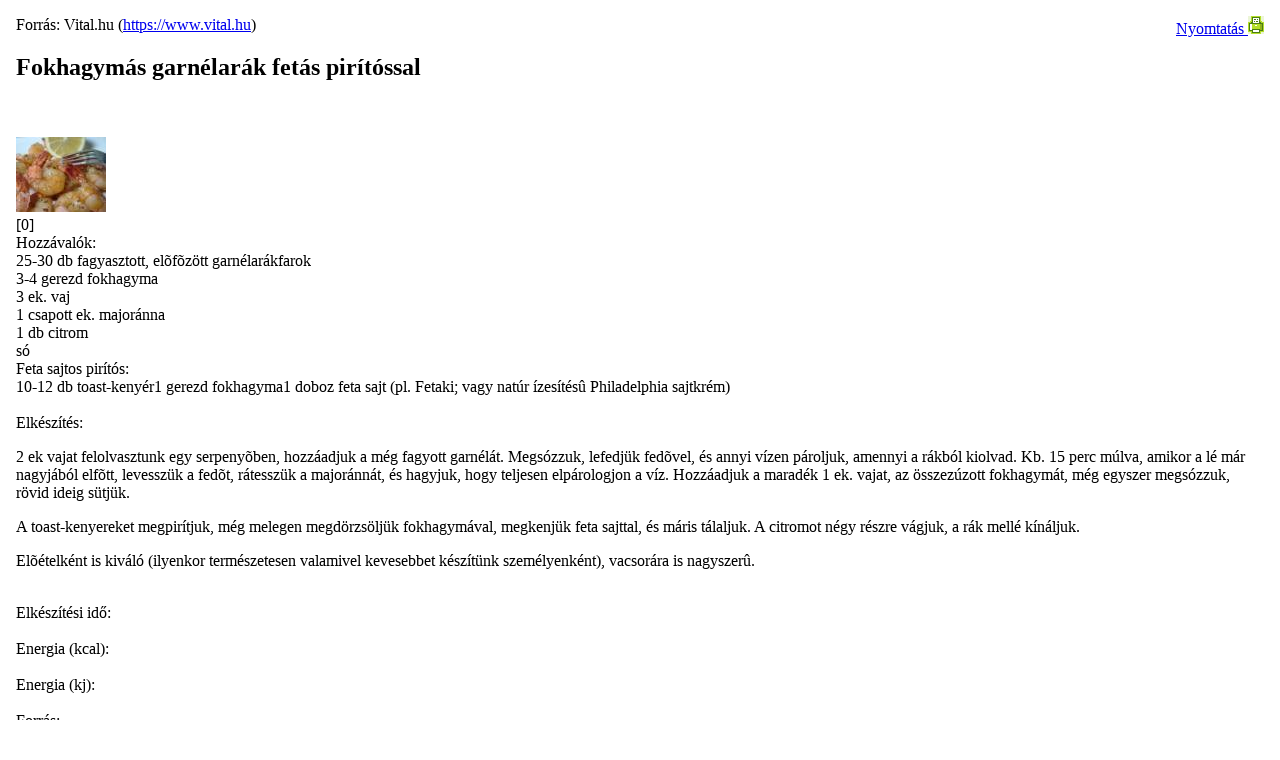

--- FILE ---
content_type: text/html; charset=utf-8
request_url: https://www.vital.hu/node/6307/print
body_size: 3344
content:
<!DOCTYPE html PUBLIC "-//W3C//DTD XHTML 1.0 Strict//EN" "http://www.w3.org/TR/xhtml1/DTD/xhtml1-strict.dtd">
<html xmlns="http://www.w3.org/1999/xhtml" lang="hu" xml:lang="hu">

  <head>
    <title>Fokhagymás garnélarák fetás pirítóssal</title>
    <meta http-equiv="Content-Type" content="text/html; charset=utf-8" />
    <meta name="robots" content="noindex, nofollow" />
        <base href="https://www.vital.hu/" />
    <style type="text/css">
      @import url(misc/print.css);
    </style>
  </head>
  <body oncontextmenu="return false" onselectstart="return false" ondragstart="return false" style="-moz-user-select: none;">

    <div style="float:right;"><a href="javascript:window.print();">Nyomtatás&nbsp;<img src="/themes/vital_theme/images/nyomtato2.jpg" border="0'"></a></div>



    <div class="source_url">
    Forrás:   Vital.hu (<a href="https://www.vital.hu">https://www.vital.hu</a>)    </div>

    <h2 class="title">
      Fokhagymás garnélarák fetás pirítóssal    </h2>

    <div class="submitted">
          </div>

    <div class="created">
          </div>

    <div class="content">
      <strong></strong><br /><br />
      <div style="width: 90px" class="image-attach-body"><u><img src="https://www.vital.hu/files/images/garnelarak.thumbnail.jpg" alt="garnelarak" title="garnelarak"  class="image thumbnail" width="90" height="75" /></u> [0]</div>
Hozzávalók:<br />25-30 db fagyasztott, elõfõzött garnélarákfarok<br />3-4 gerezd fokhagyma<br />3 ek. vaj<br />1 csapott ek. majoránna<br />1 db citrom<br />só<br />Feta sajtos pirítós:<br />10-12 db toast-kenyér1 gerezd fokhagyma1 doboz feta sajt (pl. Fetaki; vagy natúr ízesítésû Philadelphia sajtkrém)<br /><br />Elkészítés:<br /><p>2 ek vajat felolvasztunk egy serpenyõben, hozzáadjuk a még fagyott garnélát. Megsózzuk, lefedjük fedõvel, és annyi vízen pároljuk, amennyi a rákból kiolvad. Kb. 15 perc múlva, amikor a lé már nagyjából elfõtt, levesszük a fedõt, rátesszük a majoránnát, és hagyjuk, hogy teljesen elpárologjon a víz. Hozzáadjuk a maradék 1 ek. vajat, az összezúzott fokhagymát, még egyszer megsózzuk, rövid ideig sütjük.</p><p>A toast-kenyereket megpirítjuk, még melegen megdörzsöljük fokhagymával, megkenjük feta sajttal, és máris tálaljuk. A citromot négy részre vágjuk, a rák mellé kínáljuk.</p><p>Elõételként is kiváló (ilyenkor természetesen valamivel kevesebbet készítünk személyenként), vacsorára is nagyszerû.</p><br />Elkészítési idő:<br /><br />Energia (kcal):<br /><br />Energia (kj):<br /><br />Forrás:<br /><br />Tippek:<br /><br />Tanácsok:<br />Ez az étel a candida-diéta bármely szakaszában fogyasztható, de csak a sajt nélkül! A pirítóshoz használjunk a sajt helyett vajat, így is nagyon ízletes lesz.<br /><br class="clear" />    </div>

    <hr size="1" noshade />

    <div class="source_url">
      <strong>A cikket a vital.hu-n az alábbi címen találja meg:</strong><br /><a href="https://www.vital.hu/themes-inter/rec/garnelarak.htm">https://www.vital.hu/themes-inter/rec/garnelarak.htm</a>    </div>

    <div class="pfp-links">
      <!-- Output printer friendly links -->
          </div>

    <div class="footer">
      <!-- Add your custom footer here. -->
    </div>

  </body>
</html>
